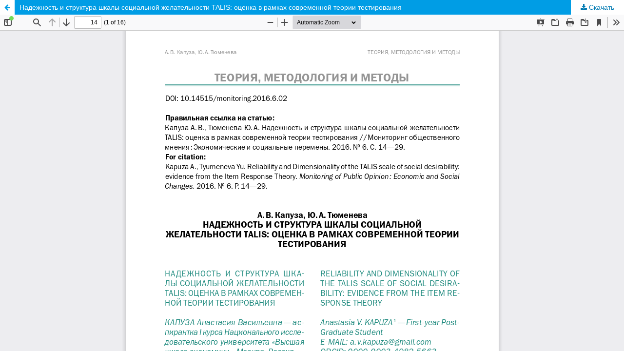

--- FILE ---
content_type: text/html; charset=utf-8
request_url: https://monitoringjournal.ru/index.php/monitoring/article/view/511/472
body_size: 1476
content:
<!DOCTYPE html>
<html lang="ru-RU" xml:lang="ru-RU">
<head>
	<meta http-equiv="Content-Type" content="text/html; charset=utf-8" />
	<meta name="viewport" content="width=device-width, initial-scale=1.0">
	<title>Просмотр «Надежность и структура шкалы социальной желательности TALIS: оценка в рамках современной теории тестирования»</title>

	
<link rel="icon" href="https://monitoringjournal.ru/public/journals/1/favicon_ru_RU.png">
<meta name="generator" content="Open Journal Systems 3.3.0.18">
	<link rel="stylesheet" href="https://monitoringjournal.ru/index.php/monitoring/$$$call$$$/page/page/css?name=stylesheet" type="text/css" /><link rel="stylesheet" href="https://monitoringjournal.ru/lib/pkp/styles/fontawesome/fontawesome.css?ver=3.3.0.18" type="text/css" /><link rel="stylesheet" href="https://monitoringjournal.ru/public/journals/1/styleSheet.css?d=" type="text/css" />
	<script src="https://monitoringjournal.ru/lib/pkp/lib/vendor/components/jquery/jquery.min.js?ver=3.3.0.18" type="text/javascript"></script><script src="https://monitoringjournal.ru/lib/pkp/lib/vendor/components/jqueryui/jquery-ui.min.js?ver=3.3.0.18" type="text/javascript"></script><script src="https://monitoringjournal.ru/lib/pkp/js/lib/jquery/plugins/jquery.tag-it.js?ver=3.3.0.18" type="text/javascript"></script><script src="https://monitoringjournal.ru/plugins/themes/wciom/js/lib/popper/popper.js?ver=3.3.0.18" type="text/javascript"></script><script src="https://monitoringjournal.ru/plugins/themes/wciom/js/lib/bootstrap/util.js?ver=3.3.0.18" type="text/javascript"></script><script src="https://monitoringjournal.ru/plugins/themes/wciom/js/lib/bootstrap/dropdown.js?ver=3.3.0.18" type="text/javascript"></script><script src="https://monitoringjournal.ru/plugins/themes/wciom/js/main.js?ver=3.3.0.18" type="text/javascript"></script><script type="text/javascript">
(function (w, d, s, l, i) { w[l] = w[l] || []; var f = d.getElementsByTagName(s)[0],
j = d.createElement(s), dl = l != 'dataLayer' ? '&l=' + l : ''; j.async = true; 
j.src = 'https://www.googletagmanager.com/gtag/js?id=' + i + dl; f.parentNode.insertBefore(j, f); 
function gtag(){dataLayer.push(arguments)}; gtag('js', new Date()); gtag('config', i); })
(window, document, 'script', 'dataLayer', 'UA-128564108-1');
</script>
</head>
<body class="pkp_page_article pkp_op_view">

		<header class="header_view">

		<a href="https://monitoringjournal.ru/index.php/monitoring/article/view/511" class="return">
			<span class="pkp_screen_reader">
									Вернуться к Подробностям о статье
							</span>
		</a>

		<a href="https://monitoringjournal.ru/index.php/monitoring/article/view/511" class="title">
			Надежность и структура шкалы социальной желательности TALIS: оценка в рамках современной теории тестирования
		</a>

		<a href="https://monitoringjournal.ru/index.php/monitoring/article/download/511/472/727" class="download" download>
			<span class="label">
				Скачать
			</span>
			<span class="pkp_screen_reader">
				Скачать PDF
			</span>
		</a>

	</header>

	<script type="text/javascript">
		// Creating iframe's src in JS instead of Smarty so that EZProxy-using sites can find our domain in $pdfUrl and do their rewrites on it.
		$(document).ready(function() {
			var urlBase = "https://monitoringjournal.ru/plugins/generic/pdfJsViewer/pdf.js/web/viewer.html?file=";
			var pdfUrl = "https://monitoringjournal.ru/index.php/monitoring/article/download/511/472/727";
			$("#pdfCanvasContainer > iframe").attr("src", urlBase + encodeURIComponent(pdfUrl));
		});
	</script>

	<div id="pdfCanvasContainer" class="galley_view">
				<iframe src="" width="100%" height="100%" style="min-height: 500px;" title="PDF (представление «Надежность и структура шкалы социальной желательности TALIS: оценка в рамках современной теории тестирования»)" allowfullscreen webkitallowfullscreen></iframe>
	</div>
	
</body>
</html>
